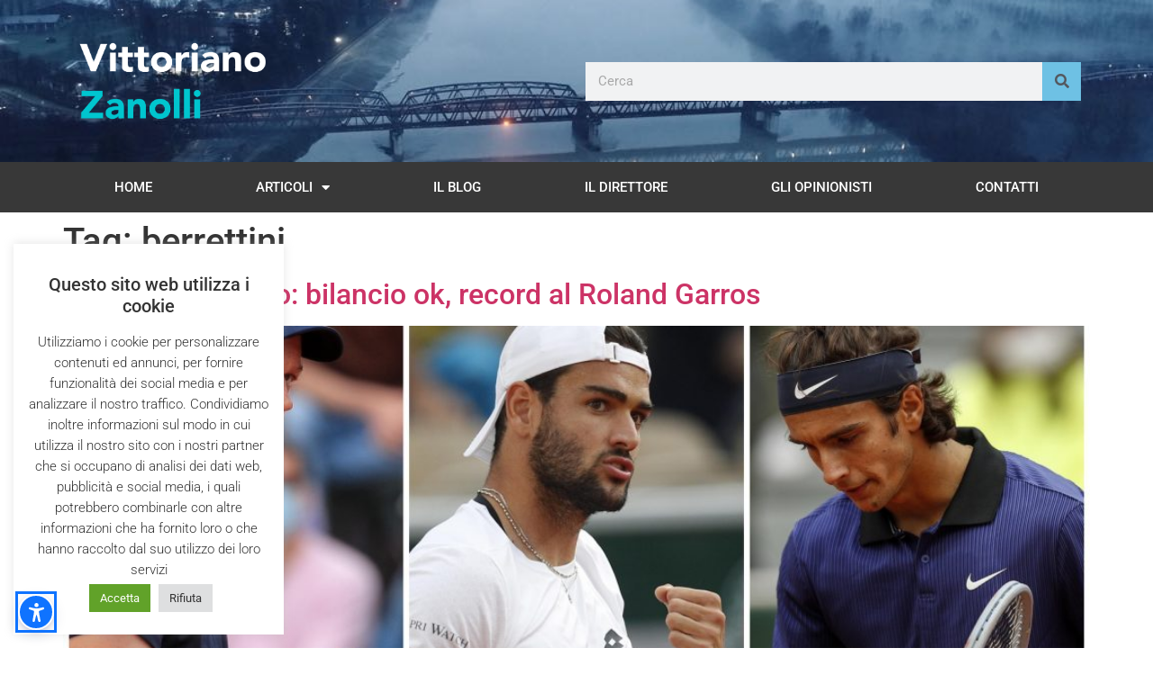

--- FILE ---
content_type: text/css
request_url: https://vittorianozanolli.it/wp-content/plugins/accessibility-one/css/custom.css?ver=1.0
body_size: 9990
content:
@import url('https://fonts.googleapis.com/css2?family=Montserrat:ital,wght@0,100..900;1,100..900&display=swap');
.asw-container .asw-menu{animation-name:slideRight; animation-duration:.3s; animation-timing-function:ease-in;}
@keyframes slideRight{0%{transform:translateX(-250px); opacity: 0;}, 100%{transform:translateX(0); opacity:1;}}
.asw-container .asw-menu .asw-select{background: #ffffff url("data:image/svg+xml,<svg width='20px' height='20px' xmlns='http://www.w3.org/2000/svg' xml:space='preserve' viewBox='0 0 30 30'><path d='M7.4 10.1c.5 0 .8.2 1 .5l6.3 6.3c.3.3.4.2.6 0l6.3-6.3c.2-.2.4-.4.7-.4.5-.1 1 .1 1.2.6.2.5.2.9-.2 1.4-.9 1-1.9 1.9-2.8 2.8L16 19.5c-.7.7-1.3.7-2 0l-7.2-7.2c-.7-.7-.6-1.6.3-2 .1-.2.2-.2.3-.2z'/></svg>") center center no-repeat!important; background-position: calc(100% - 20px) center!important; -moz-appearance:none!important; -webkit-appearance:none!important; appearance:none!important; padding-right:2rem!important;}
.asw-container .asw-menu-btn{animation-name:slideUp; animation-duration:.3s; animation-timing-function:ease-in;}
@keyframes slideUp{0%{transform:translateY(100%); opacity: 0;}, 100%{transform:translateY(0); opacity:1;}}
.asw-container .asw-menu{background:linear-gradient(170deg, var(--grey-blur) 0%, var(--grey) 80%, var(--mid-grey) 100%)!important; -webkit-backdrop-filter:saturate(180%) blur(20px)!important; backdrop-filter:saturate(180%) blur(20px)!important;}
.asw-container .asw-menu-reset-footer-btn:hover,.asw-container .asw-menu-reset:hover, .asw-container .asw-menu-close:hover{outline:0px!important;}
.asw-container .asw-select:focus{outline-color:var(--purple)!important;}
.asw-container .asw-menu{box-shadow:5px 5px 40px #00000040!important;}
html.aws-filter .asw-container .asw-menu-header div{background:var(--black)!important;}
html.aws-filter .asw-container .asw-menu * .asw-menu-title.asw-translate, html.aws-filter .asw-container .asw-menu * .asw-menu-header{background:var(--black)!important;}
html.aws-filter .asw-container .asw-menu .asw-menu-reset, html.aws-filter .asw-container .asw-menu .asw-menu-close{background:var(--dark)!important;}
html.aws-filter .asw-container .asw-menu * .asw-menu-reset-footer-btn:hover{background:var(--black)!important; color:var(--white)!important;}
html.aws-filter .asw-container .asw-adjust-font div[role=button]:hover{background-color:var(-purple)!important; border:0!important;}
html.aws-filter .asw-container .asw-adjust-font .asw-minus:hover svg, html.aws-filter .asw-container .asw-adjust-font .asw-plus:hover svg{fill:var(--white)!important; background-color:var(--purple)!important;}
html.aws-filter .asw-container .asw-menu *{color:var(--white)!important; background-color:var(--dark)!important;}
.asw-container .asw-adjust-font .asw-label{justify-content:center!important;}
html.aws-filter .asw-container .asw-adjust-font .asw-minus svg, html.aws-filter .asw-container .asw-adjust-font .asw-plus svg{fill:var(--dark)!important; background-color:var(--grey)!important;}
html.aws-filter .asw-container .asw-btn:hover .asw-translate{color:var(--white)!important;}
html.aws-filter .asw-container .asw-menu * .asw-menu-reset-footer-btn:hover{outline:0!important; border:0!important;}
html.aws-filter .asw-container .asw-menu * .asw-menu-reset-footer-btn{background:var(--white)!important; color:var(--dark) !important;}
html.aws-filter .asw-btn, html.aws-filter .asw-container .asw-adjust-font, html.aws-filter .asw-container .asw-menu .asw-select{border:2px solid var(--white)!important;}
html.aws-filter .asw-container .asw-menu-header{background:var(--black)!important;}
html.aws-filter .asw-container .asw-menu-btn{border:2px solid var(--white)!important; outline:3px solid var(--dark)!important; background:var(--dark)!important;}
.asw-container .asw-menu-btn{border:2px solid var(--white)!important; width:40px!important; height:40px!important; outline:3px solid var(--blue)!important; background:var(--blue)!important;}
html.aws-filter .asw-container .asw-menu * svg{fill:var(--white)!important; color:var(--white)!important;}
html.aws-filter .asw-container .asw-btn.asw-selected svg, html.aws-filter .asw-container .asw-btn.asw-selected span{fill:var(--white)!important; color:var(--white)!important;}
html.aws-filter svg{background-color:var(--dark)!important;}
.asw-container .asw-adjust-font div[role=button]:hover svg {fill: var(--white) !important;}
.asw-container .asw-adjust-font div[role=button]:hover{background:var(--purple)!important;}
.asw-container .asw-menu .asw-select{font-weight:500!important;}
.asw-container .asw-plus:hover, .asw-container .asw-minus:hover{border-color:var(--purple)!important;}
.asw-container .asw-adjust-font .asw-minus svg, .asw-container .asw-adjust-font .asw-plus svg{width:25px!important; height:25px!important; min-width:25px!important; min-height:25px!important; max-width:25px!important; max-height:25px!important;}
.asw-container .asw-card-title::before, .asw-container .asw-card-title::after{content:""!important; display:block!important; flex-grow:1!important; border-block-start:1px solid var(--mid-grey)!important; margin:0 10px!important;}
.asw-container .asw-card-title{text-transform:uppercase!important; display:flex!important; flex-wrap:wrap!important; align-items:center!important; margin:0 0 15px!important;}
.asw-container .asw-menu .asw-select{padding:0 20px!important; font-size:15px!important; font-weight:500!important; outline:0!important;}
.asw-container .asw-adjust-font svg{width:34px!important; height:34px!important; min-width:34px!important; min-height:34px!important; max-width:34px!important; max-height:34px!important;}
.asw-container .asw-btn .asw-translate, .asw-container .asw-adjust-font .asw-label div{font-size:14px!important; font-weight:500!important;}
.asw-container .asw-btn.asw-selected svg, .asw-container .asw-btn.asw-selected span{fill:var(--red)!important; color:var(--red)!important; text-wrap:balance!important;}
.asw-container .asw-btn.asw-selected:hover:after{background-color:var(--purple)!important;}
.asw-container .asw-btn.asw-selected{border-color:var(--red)!important;}
.asw-container .asw-btn.asw-selected:after{background-color:var(--red)!important;}
.asw-container .asw-btn:hover{border-color:var(--purple)!important;}
.asw-container .asw-btn:hover svg{fill:var(--purple)!important;}
.asw-container .asw-btn:hover .asw-translate{color:var(--purple)!important;}
.asw-container .asw-card{margin:15px!important;}
.asw-container .asw-card-title{text-align:center!important; font-size:16px!important; padding:15px!important; opacity:1!important;}
.asw-container .asw-menu * svg{fill:var(--dark)!important;}
.asw-container [type=button], .asw-container [type=submit], .asw-container button{color:var(--dark)!important; white-space:normal!important;}
.asw-container .asw-menu-btn svg{width:25px!important; height:25px!important; min-height:25px!important; min-width:25px!important; max-width:25px!important; max-height:25px!important;}
.asw-container .asw-menu-header{background: linear-gradient(45deg, var(--purple) 0%, var(--lilac) 50%, var(--red) 100%)!important;}
.asw-container .asw-menu-header svg{fill:var(--red)!important; width:25px!important; height:25px!important; min-width:25px!important; min-height:25px!important; max-width:25px!important; max-height:25px!important;}
.asw-container .asw-adjust-font{border-radius:10px!important; padding:20px!important;}
.asw-container .asw-btn{border-radius:10px!important; padding:10px!important; color:var(--dark)!important; font-size:16px!important; background:var(--white)!important;}
.asw-container .asw-adjust-font .asw-label div{font-family:"Montserrat",sans-serif; font-optical-sizing:auto; font-weight:500!important; font-style:normal;}
.asw-menu-reset:hover svg, .asw-menu-close:hover svg{fill:var(--purple)!important;}
.asw-container .asw-menu *{color:var(--dark)!important; font-family:"Montserrat",sans-serif!important; font-optical-sizing:auto!important; font-weight:500!important; font-style:normal!important; letter-spacing:0.5px!important; line-height:18px!important;}
.asw-container .asw-adjust-font div[role=button]{background:var(--grey)!important;}
.asw-container .asw-menu-reset-footer-btn:hover{background:var(--dark)!important; color:var(—white)!important; border:0px solid var(--dark)!important;}
.asw-container .asw-menu-reset-footer-btn{min-height:50px!important; border-radius:0px!important; font-size:16px!important; font-weight:500!important; padding:15px!important; background:var(--blue)!important; color:var(--white)!important; border:0px solid var(--blue)!important; position:absolute!important; bottom:0px!important; max-width:100%!important; margin-left:-15px!important; outline:0!important;}
.asw-container .asw-menu-close{width:35px!important; height:35px!important;}
.asw-container .asw-menu-reset{width:100%!important; height:auto!important; line-height:10px!important;}
.asw-container .asw-menu .asw-menu-title{text-transform:uppercase!important; letter-spacing:1px!important; color:var(--white)!important;}
html.aws-filter .asw-menu-btn svg{background-color:var(--dark)!important;}
.asw-container .asw-menu-btn svg{fill:var(--white)!important;}
.asw-container .asw-menu{border-radius:20px!important; margin:10px!important; max-height:calc(100vh - 20px)!important;}
.asw-container .asw-menu-content{padding:20px 0 65px!important;}

@media only screen and (max-width:560px){
    .asw-container .asw-menu{border-radius:0px!important; margin:0px!important; max-height:100vh!important;}
    .asw-container .asw-card-title::before, .asw-container .asw-card-title::after{border-block-start:0px solid var(--mid-grey)!important; margin:0!important;}
}

:root {
    --lilac:#c81eab;
    --red:#fc005b;
    --purple:#4d3ae4;
    --black:#1d1e2c;
    --dark:#24263a;
    --blue:#0f73ff;
    --dark-grey:#e0e7f5;
    --mid-grey:#d0ddf2;
    --grey-blur:#eef2fab0;
    --grey:#eef2fa;
    --white:#ffffff;
}

--- FILE ---
content_type: text/css
request_url: https://vittorianozanolli.it/wp-content/uploads/elementor/css/post-78.css?ver=1766345807
body_size: 5445
content:
.elementor-78 .elementor-element.elementor-element-4188f2fd:not(.elementor-motion-effects-element-type-background), .elementor-78 .elementor-element.elementor-element-4188f2fd > .elementor-motion-effects-container > .elementor-motion-effects-layer{background-color:var( --e-global-color-secondary );background-image:url("https://vittorianozanolli.it/wp-content/uploads/2021/02/IMG_6071.jpeg");background-position:center center;background-repeat:no-repeat;background-size:cover;}.elementor-78 .elementor-element.elementor-element-4188f2fd > .elementor-background-overlay{background-color:var( --e-global-color-secondary );opacity:0.5;transition:background 0.3s, border-radius 0.3s, opacity 0.3s;}.elementor-78 .elementor-element.elementor-element-4188f2fd{border-style:solid;border-width:5px 0px 0px 0px;border-color:var( --e-global-color-primary );transition:background 0.3s, border 0.3s, border-radius 0.3s, box-shadow 0.3s;padding:50px 0px 20px 0px;}.elementor-78 .elementor-element.elementor-element-6047d33 > .elementor-container > .elementor-column > .elementor-widget-wrap{align-content:center;align-items:center;}.elementor-78 .elementor-element.elementor-element-6047d33{border-style:solid;border-width:1px 0px 0px 0px;border-color:rgba(255,255,255,0.25);margin-top:80px;margin-bottom:0px;padding:20px 0px 0px 0px;}.elementor-widget-theme-site-logo .widget-image-caption{color:var( --e-global-color-text );font-family:var( --e-global-typography-text-font-family ), Sans-serif;font-weight:var( --e-global-typography-text-font-weight );}.elementor-78 .elementor-element.elementor-element-57419966{text-align:left;}.elementor-78 .elementor-element.elementor-element-57419966 img{width:120px;}.elementor-widget-icon-list .elementor-icon-list-item:not(:last-child):after{border-color:var( --e-global-color-text );}.elementor-widget-icon-list .elementor-icon-list-icon i{color:var( --e-global-color-primary );}.elementor-widget-icon-list .elementor-icon-list-icon svg{fill:var( --e-global-color-primary );}.elementor-widget-icon-list .elementor-icon-list-item > .elementor-icon-list-text, .elementor-widget-icon-list .elementor-icon-list-item > a{font-family:var( --e-global-typography-text-font-family ), Sans-serif;font-weight:var( --e-global-typography-text-font-weight );}.elementor-widget-icon-list .elementor-icon-list-text{color:var( --e-global-color-secondary );}.elementor-78 .elementor-element.elementor-element-57985e2 .elementor-icon-list-icon i{transition:color 0.3s;}.elementor-78 .elementor-element.elementor-element-57985e2 .elementor-icon-list-icon svg{transition:fill 0.3s;}.elementor-78 .elementor-element.elementor-element-57985e2{--e-icon-list-icon-size:14px;--icon-vertical-offset:0px;}.elementor-78 .elementor-element.elementor-element-57985e2 .elementor-icon-list-item > .elementor-icon-list-text, .elementor-78 .elementor-element.elementor-element-57985e2 .elementor-icon-list-item > a{font-family:var( --e-global-typography-accent-font-family ), Sans-serif;font-weight:var( --e-global-typography-accent-font-weight );}.elementor-78 .elementor-element.elementor-element-57985e2 .elementor-icon-list-text{color:#FFFFFF;transition:color 0.3s;}.elementor-78 .elementor-element.elementor-element-57985e2 .elementor-icon-list-item:hover .elementor-icon-list-text{color:var( --e-global-color-primary );}.elementor-theme-builder-content-area{height:400px;}.elementor-location-header:before, .elementor-location-footer:before{content:"";display:table;clear:both;}@media(max-width:1024px){.elementor-78 .elementor-element.elementor-element-4188f2fd{padding:30px 10px 30px 10px;}}@media(max-width:767px){.elementor-78 .elementor-element.elementor-element-4188f2fd{padding:20px 20px 20px 20px;}.elementor-78 .elementor-element.elementor-element-30536696 > .elementor-element-populated{padding:0px 0px 0px 0px;}.elementor-78 .elementor-element.elementor-element-6509ea{width:50%;}.elementor-78 .elementor-element.elementor-element-2c368805{width:50%;}.elementor-78 .elementor-element.elementor-element-7e81e6bc{width:50%;}.elementor-78 .elementor-element.elementor-element-7e81e6bc > .elementor-element-populated{margin:20px 0px 0px 0px;--e-column-margin-right:0px;--e-column-margin-left:0px;}.elementor-78 .elementor-element.elementor-element-2abb5c95{width:50%;}.elementor-78 .elementor-element.elementor-element-2abb5c95 > .elementor-element-populated{margin:20px 0px 0px 0px;--e-column-margin-right:0px;--e-column-margin-left:0px;}.elementor-78 .elementor-element.elementor-element-24075c6 > .elementor-element-populated{margin:20px 0px 20px 0px;--e-column-margin-right:0px;--e-column-margin-left:0px;}.elementor-78 .elementor-element.elementor-element-6047d33{margin-top:0px;margin-bottom:0px;}.elementor-78 .elementor-element.elementor-element-57419966{text-align:center;}.elementor-78 .elementor-element.elementor-element-57419966 img{width:70px;}}@media(min-width:768px){.elementor-78 .elementor-element.elementor-element-6509ea{width:15%;}.elementor-78 .elementor-element.elementor-element-2c368805{width:15%;}.elementor-78 .elementor-element.elementor-element-7e81e6bc{width:15%;}.elementor-78 .elementor-element.elementor-element-2abb5c95{width:24.018%;}.elementor-78 .elementor-element.elementor-element-24075c6{width:30.982%;}}@media(max-width:1024px) and (min-width:768px){.elementor-78 .elementor-element.elementor-element-2e516d73{width:30%;}.elementor-78 .elementor-element.elementor-element-5d3e8c64{width:70%;}}